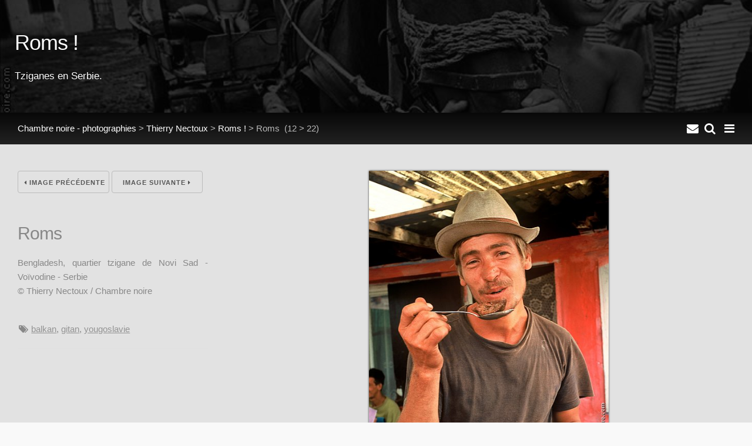

--- FILE ---
content_type: text/html; charset=UTF-8
request_url: https://chambrenoire.com/thierry-nectoux/rom-tziganes/tn001021.JPG.html
body_size: 5261
content:

<!DOCTYPE html>
<html>
<head>
	<meta charset="UTF-8" />
		<script type="text/javascript" src="/zp-core/js/jquery.js"></script>
				<style type="text/css">
			.themeSwitcherControlLink {
 position: fixed;
 z-index: 10000;
 left: 0px;
 top: 0px;
 border-bottom: 1px solid #444;
 border-left: 1px solid #444;
 color: black;
 padding: 2px;
 background-color: #f5f5f5 !important;
}
			</style>
					<script type="text/javascript">
			// <!-- <![CDATA[
			function switchTheme(reloc) {
				window.location = reloc.replace(/%t/, $('#themeSwitcher').val());
			}
			// ]]> -->
		</script>
				<script type="text/javascript">
			// <!-- <![CDATA[
			function switchCMS(checked) {
				window.location = '?cmsSwitch=' + checked;
			}
			// ]]> -->
		</script>
		<title>Roms | Roms ! | Thierry Nectoux | Chambre noire - photographies | Chambre noire</title>	<meta name="viewport" content="width=device-width, initial-scale=1.0, minimum-scale=1.0, maximum-scale=1.0, user-scalable=no">

	<link rel="stylesheet" href="/themes/chambre-noire/css/normalize.css">
	<link rel="stylesheet" href="/themes/chambre-noire/css/skeleton.css">
	<link rel="stylesheet" href="/themes/chambre-noire/css/font-awesome.min.css" type="text/css" />

	<link rel="stylesheet" href="/themes/chambre-noire/css/pushy.css">
	<link rel="stylesheet" href="/themes/chambre-noire/css/ss.css" />

	<link rel="stylesheet" href="/themes/chambre-noire/js/swipebox/css/swipebox.css" />
	<link rel="stylesheet" href="/themes/chambre-noire/js/justifiedgallery/justifiedGallery.min.css" />
	<link rel="stylesheet" href="/themes/chambre-noire/css/style.css">

	<script src="/themes/chambre-noire/js/modernizr.custom.js"></script>
	
	<link rel="shortcut icon" href="/themes/chambre-noire/images/favicon.ico">
	<link rel="apple-touch-icon-precomposed" href="/themes/chambre-noire/images/favicon-152.png">
	<meta name="msapplication-TileColor" content="#ffffff">
	<meta name="msapplication-TileImage" content="/themes/chambre-noire/images/favicon-144.png">
	
	<style>
		.inner{max-width:1400px;}		#logo-text {
  text-shadow: 0px 0px 9px #777;}
#main{background:#e2e2e2;}
#latestnews li h3 a {font-weight:bold;color:#e2e2e2;text-decoration:none;}
.news-content {color: #4a4a4a;}
#nav a:hover{background:#191919;color:#fff;}
#nav li.active a,#nav a.active{font-weight:bold;color:#fff;background: #000000;}
#ss-wrap{height:90%;}
#ss-wrap{height:90vh;}
#bottom-links{background:none;}
.desc, #main p, .taglist {text-align: justify;}
.taglist li a {text-transform: lowercase;}
#bottom-modules, .bar {background: linear-gradient(#080808, #222222);}
#nav-logo-text h1{color:#fff;}
.gallery-sidebar h1 {font-size:200%;}
	</style>

</head>
<body>
			<!-- Pushy Menu -->
	<nav class="pushy pushy-right">
				<img id="nav-logo" src="/uploaded/logo.png" alt="Chambre noire - photographies" /><h3 id="nav-logo-text" >Chambre noire - photographies</h3>
				<ul id="nav">
						<li><a href="https://www.chambrenoire.com">Chambre noire</a><li>
						<li >
				<a href="/" title="Galerie">Galerie</a>
			</li>
						<li>
				<a href="/news/">Actualités</a>
				<ul id="">
	<li class=""><a href="/news/category/expositions/" title="Expositions">Expositions</a>	</li>
	<li class=""><a href="/news/category/livres/" title="Livres">Livres</a>	</li>
	<li class=""><a href="/news/category/annonce/" title="Annonces">Annonces</a></li>
</ul>
			</li>
						
	<li class=""><a href="/pages/Chambre-noire/" title="Chambre noire ?">Chambre noire ?</a></li>
			<li >
				<a href="/page/archive/" title="Archive/Search">Rechercher</a>
			</li>
						<li >
				<a href="/page/contact/"  title="Contact">Contact</a>			</li>
						<li><span class="gallery-menu-divider">Photographies</span>
				<ul id="">
<li class=""><a href="/sur-le-vif/" title="Vif">Vif</a>
</li>
<li class=""><a href="/christian-avril/" title="Christian Avril">Christian Avril</a>
</li>
<li class=""><a href="/herve-bruhat/" title="Hervé Bruhat">Hervé Bruhat</a>
</li>
<li class=""><a href="/bruce-clarke/" title="Bruce Clarke">Bruce Clarke</a>
</li>
<li class=""><a href="/claude-dityvon/" title="Claude Dityvon">Claude Dityvon</a>
</li>
<li class=""><a href="/lily-franey/" title="Lily Franey">Lily Franey</a>
</li>
<li class=""><a href="/jean-claude-gautrand/" title="Jean-Claude Gautrand">Jean-Claude Gautrand</a>
</li>
<li class=""><a href="/herve-gloaguen/" title="Hervé Gloaguen">Hervé Gloaguen</a>
</li>
<li class=""><a href="/francois-goudier/" title="François Goudier">François Goudier</a>
</li>
<li class=""><a href="/fouad-houiche/" title="Fouad Houiche">Fouad Houiche</a>
</li>
<li class=""><a href="/laurence-kourcia/" title="Laurence Kourcia">Laurence Kourcia</a>
</li>
<li class=""><a href="/francois-le-diascorn/" title="François Le Diascorn">François Le Diascorn</a>
</li>
<li class=""><a href="/Francois-Lepage/" title="François Lepage">François Lepage</a>
</li>
<li class=""><a href="/thierry-nectoux/" title="Thierry Nectoux">Thierry Nectoux</a>
</li>
<li class=""><a href="/michel-sfez/" title="Michel Sfez">Michel Sfez</a>
</li>
<li class=""><a href="/wladislaw-slawny/" title="Wladislaw Slawny">Wladislaw Slawny</a>
</li>
<li class=""><a href="/sladjana-stankovic/" title="Sladjana Stankovic">Sladjana Stankovic</a>
</li>
<li class=""><a href="/valerie-winckler/" title="Valérie Winckler">Valérie Winckler</a>
</li>
<li class=""><a href="/expositions-exhibitions/" title="Expositions">Expositions</a>
</li>
<li class=""><a href="/sujets-communs/" title="Sujets communs">Sujets communs</a>
</li>
</ul>
			</li>
		</ul>
	</nav>

	<!-- Site Overlay -->
	<div class="site-overlay"></div>

	<!-- Content, closed in inc-footer.php-->
	<div id="container">

		<div id="page-header" class="wrap" style="background-image: linear-gradient(rgba(0, 0, 0, 0.75),rgba(0, 0, 0, 0.75)), url(/cache/thierry-nectoux/rom-tziganes/351929082569944b6fdaa9dac50b280034f0b623.tn000401_1200_thumb.jpg?cached=1513113669);">
			<div class="inner">
				<h3>Roms !</h3>
				<div class="desc"><p><span class="zp_uneditable zp_uneditable_album_desc">Tziganes en Serbie.</span></p></div>
			</div>
		</div>
		<a id="view"></a>
		
		<div class="bar">
			<div class="inner">
				<div id="quickmenu"><a id="nav-icon" class="quick-menu menu-btn"><i class="fa fa-bars fa-lg"></i></a><a id="search-icon" class="quick-menu" href="/page/archive/" title="Recherche"><i class="fa fa-search fa-lg"></i></a><a id="search-icon" class="quick-menu" href="https://www.chambrenoire.com/page/contact/" title="Contact"><i class="fa fa-envelope fa-lg"></i><a id="scrollup" class="quick-menu scrollup" title="Défiler vers le haut"><i class="fa fa-chevron-circle-up fa-lg"></i></a></div>				<div class="pad" id="breadcrumb">
					<a href="/">Chambre noire - photographies</a>&nbsp;>
					<a href="/thierry-nectoux/" title="Thierry Nectoux">Thierry Nectoux</a><span class="aftertext"> &gt; </span><span class="beforetext"> </span><a href="/thierry-nectoux/rom-tziganes/" title="Roms !">Roms !</a><span class="aftertext"> &gt; </span>Roms					&nbsp;<span>(12 > 22)</span>
				</div>
			</div>
		</div>
	
		<div id="main" class="wrap clearfix">
			<div class="inner">
				<div class="gallery pad fullimage">
					<div class="gallery-fullimage">
												<a class="swipebox" title="Roms" href="/cache/thierry-nectoux/rom-tziganes/f117022f8c5adfcadb04731a0c2800ace81c6643.tn001021_1000.jpg?cached=1513113679">
												<img alt="Roms" class="scale" title="Roms" loading="lazy" width="467" height="700" src="/cache/thierry-nectoux/rom-tziganes/f117022f8c5adfcadb04731a0c2800ace81c6643.tn001021_1000.jpg?cached=1513113679" />												</a>
											</div>
				</div>

				<div class="gallery-sidebar pad">
					<div class="single-nav">
												<a class="button prev-link" href="/thierry-nectoux/rom-tziganes/tn000213.jpg.html#view" title="Image précédente"><i class="fa fa-caret-left"></i> Image précédente</a>
												
												<a class="button next-link" href="/thierry-nectoux/rom-tziganes/tn001010.JPG.html#view" title="Image suivante">Image suivante <i class="fa fa-caret-right"></i></a>
											</div>
					<hr />
					<h1>Roms</h1>
					<div class="desc">Bengladesh, quartier tzigane de Novi Sad - Voïvodine - Serbie</div>
					<div class="desc">© 

					Thierry Nectoux / Chambre noire</div><hr />




										<div class="block"><i class="fa fa-tags fa-fw"></i> <ul class="taglist">
	<li><a href="/page/search/tags/balkan/" title="balkan">balkan</a>, </li>
	<li><a href="/page/search/tags/gitan/" title="gitan">gitan</a>, </li>
	<li><a href="/page/search/tags/Yougoslavie/" title="Yougoslavie">Yougoslavie</a></li>
</ul></div>
										<hr />
					
																				
										
											
										
										
															
					
				</div>
				
			</div>	
		</div>
		
		
					
		
				<div id="bottom-modules" class="wrap clearfix">
			<div class="inner pad">
				<div class="row">
				
								
									<div class="four columns">
						<h5>Actualités</h5>
						<div>
<ul id="latestnews">
<li><h3><a href="/news/exposition-de-jean-claude-gautrand-a-paris/" title="Exposition de Jean-Claude Gautrand à Paris">Exposition de Jean-Claude Gautrand à Paris</a></h3>
<span class="latestnews-desc"><p>
  <strong>Le Paris de Jean-Claude Gautrand</strong><br>
  <strong>du 1er décembre 2025 au 25 janvier 2026</strong><br>
  La Mairie de Paris présente <strong>sur les grilles de</strong>
</p><p class="readmorelink"><a href="/news/exposition-de-jean-claude-gautrand-a-paris/" title=""></a></p></span>
</li>
<li><h3><a href="/news/exposition-d-herve-gloaguen-a-paris/" title="Exposition d&amp;#039;Hervé Gloaguen à Paris">Exposition d&#039;Hervé Gloaguen à Paris</a></h3>
<span class="latestnews-desc"><p>
  "Une rétrospective" exposition d'<a href="/herve-gloaguen/">Hervé Gloaguen</a> à Paris<br>
  <strong>du 5 au 16 novembre 2025</strong><br>
  11, rue Guénégaud 75006 Paris
</p><p class="readmorelink"><a href="/news/exposition-d-herve-gloaguen-a-paris/" title=""></a></p></span>
</li>
<li><h3><a href="/news/exposition-de-lily-franey-a-hanoi/" title="Exposition de Lily Franey à Hanoï">Exposition de Lily Franey à Hanoï</a></h3>
<span class="latestnews-desc"><p>
  "<strong>L’Intersection du Vietnam</strong>"<br>
  Exposition de <a href="/lily-franey/">Lily Franey</a> à <strong>Hanoï</strong><br>
  Du Mardi 28 octobre au 12 novembre 2025
</p><p class="readmorelink"><a href="/news/exposition-de-lily-franey-a-hanoi/" title=""></a></p></span>
</li>
<li><h3><a href="/news/livre-a-rome-la-nuit-d-herve-gloaguen/" title="Livre  &amp;quot;À Rome la nuit&amp;quot; d&amp;#039;Hervé Gloaguen">Livre  &quot;À Rome la nuit&quot; d&#039;Hervé Gloaguen</a></h3>
<span class="latestnews-desc"><p>
  Parution du nouveau livre d'<a href="/herve-gloaguen/">Hervé Gloaguen</a> "À Rome la nuit" aux <a href="https://www.editions-contrejour.com/">éditions contrejour</a>.
</p><p class="readmorelink"><a href="/news/livre-a-rome-la-nuit-d-herve-gloaguen/" title=""></a></p></span>
</li>
</ul>
 </div>
					</div>
								
								
									<div class="four columns">
						<h5>
							Les plus vues							&nbsp;<a class="stats-more" title="More" href="/page/archive/?set=popularimages"><i class="fa fa-caret-right"></i></a>						</h5>
												<div class="gallery-thumbs">
													<a href="/thierry-nectoux/mexique/mexique12.jpg.html" title="MEXIQUE">
								<img src="/cache/thierry-nectoux/mexique/7b6c56d8a1f4af45590c6fb830e7d54d605cec57.mexique12_w140_h140_cw140_ch140_thumb.jpg?cached=1664480237" alt="MEXIQUE" />
<br />							</a>
													<a href="/francois-goudier/mediterranee-povera/m002.jpg.html" title="Méditerranée Povera">
								<img src="/cache/francois-goudier/mediterranee-povera/b1d639f6410df26b28f010c67b4741cf0ab366af.m002_w140_h140_cw140_ch140_thumb.jpg?cached=1664480238" alt="Méditerranée Povera" />
<br />							</a>
													<a href="/jean-claude-gautrand/assassinat-de-baltard/assassinat-de-baltard-jc-gautrand-chambre-noire-04.jpg.html" title="L&#039;assassinat de Baltard ">
								<img src="/cache/jean-claude-gautrand/assassinat-de-baltard/0512126fa69aee9d97c1bc4086caecb66d62587d.assassinat-de-baltard-jc-gautrand-chambre-noire-04_w140_h140_cw140_ch140_thumb.jpg?cached=1664480239" alt="L&#039;assassinat de Baltard " />
<br />							</a>
													<a href="/francois-goudier/mediterranee-povera/m052.jpg.html" title="Méditerranée Povera">
								<img src="/cache/francois-goudier/mediterranee-povera/4ff00ae9717099145df3a4b8e95e8379a8f2d120.m052_w140_h140_cw140_ch140_thumb.jpg?cached=1664480235" alt="Méditerranée Povera" />
<br />							</a>
													<a href="/jean-claude-gautrand/assassinat-de-baltard/assassinat-de-baltard-1971-jc-gautrand-chambre-noire-01.jpg.html" title="L&#039;assassinat de Baltard ">
								<img src="/cache/jean-claude-gautrand/assassinat-de-baltard/6fa0d1c230f39c36bcd5193d7f740d943c926651.assassinat-de-baltard-1971-jc-gautrand-chambre-noire-01_w140_h140_cw140_ch140_thumb.jpg?cached=1664480239" alt="L&#039;assassinat de Baltard " />
<br />							</a>
													<a href="/claude-dityvon/nocturne/dityvon000001.jpg.html" title="Auto-portrait 1">
								<img src="/cache/claude-dityvon/nocturne/2ef56701ddf8c77487cd7ca831e7a75ca3b3f48f.dityvon000001_w140_h140_cw140_ch140_thumb.jpg?cached=1664480235" alt="Auto-portrait 1" />
<br />							</a>
													<a href="/herve-gloaguen/artistes/andy-warhol-1966-04.jpeg.html" title="Andy Warhol">
								<img src="/cache/herve-gloaguen/artistes/c348d2d1a5e8af9528d6cd23b3f3c5e0854e0a87.andy-warhol-1966-04_w140_h140_cw140_ch140_thumb.jpg?cached=1664482904" alt="Andy Warhol" />
<br />							</a>
													<a href="/herve-gloaguen/artistes/martialraysse-1966.jpeg.html" title="Martial Raysse">
								<img src="/cache/herve-gloaguen/artistes/3c202913e84e3f7218006b35ecbf4629216fbc21.martialraysse-1966_w140_h140_cw140_ch140_thumb.jpg?cached=1664480239" alt="Martial Raysse" />
<br />							</a>
													<a href="/thierry-nectoux/cinemex/_tn49564b.jpg.html" title="Juan Carlos Rulfo">
								<img src="/cache/thierry-nectoux/cinemex/745dbd3695394d8d591f319cfb3104a27dd32e6d._tn49564b_w140_h140_cw140_ch140_thumb.jpg?cached=1677625446" alt="Juan Carlos Rulfo" />
<br />							</a>
												</div>
					</div>
								
									<div class="four columns">
						<h5>
							Dernières images							&nbsp;<a class="stats-more" title="More" href="/page/archive/?set=latestimagesbyid"><i class="fa fa-caret-right"></i></a>						</h5>
												<div class="gallery-thumbs">
													<a href="/sur-le-vif/serbie-anti-corruption/_n4c3461.jpg.html" title="Hommage aux morts de la gare de Novi Sad, Serbie">
								<img src="/cache/sur-le-vif/serbie-anti-corruption/f0c1b3e089d2c596f471885aeca8648331544f5a._n4c3461_w140_h140_cw140_ch140_thumb.jpg?cached=1762193658" alt="Hommage aux morts de la gare de Novi Sad, Serbie" />
<br />							</a>
													<a href="/sur-le-vif/serbie-anti-corruption/_n4c3457.jpg.html" title="Hommage aux morts de la gare de Novi Sad, Serbie">
								<img src="/cache/sur-le-vif/serbie-anti-corruption/099df1308449643c9368191dbb1e4abba6e64029._n4c3457_w140_h140_cw140_ch140_thumb.jpg?cached=1762193661" alt="Hommage aux morts de la gare de Novi Sad, Serbie" />
<br />							</a>
													<a href="/sur-le-vif/serbie-anti-corruption/_n4c3420.jpg.html" title="Hommage aux morts de la gare de Novi Sad, Serbie">
								<img src="/cache/sur-le-vif/serbie-anti-corruption/e6ff5aa06d3136d8dd1349e8300e67942704099f._n4c3420_w140_h140_cw140_ch140_thumb.jpg?cached=1762193661" alt="Hommage aux morts de la gare de Novi Sad, Serbie" />
<br />							</a>
													<a href="/sur-le-vif/serbie-anti-corruption/_n4c3267.jpg.html" title="Hommage aux morts de la gare de Novi Sad, Serbie">
								<img src="/cache/sur-le-vif/serbie-anti-corruption/9abb14d6e2c4bce69245836cfc132f33d46eb59f._n4c3267_w140_h140_cw140_ch140_thumb.jpg?cached=1762193661" alt="Hommage aux morts de la gare de Novi Sad, Serbie" />
<br />							</a>
													<a href="/sur-le-vif/serbie-anti-corruption/_n4c3352.jpg.html" title="Hommage aux morts de la gare de Novi Sad, Serbie">
								<img src="/cache/sur-le-vif/serbie-anti-corruption/fbb794272226b880fca7b9401f1a2273800edc00._n4c3352_w140_h140_cw140_ch140_thumb.jpg?cached=1762193661" alt="Hommage aux morts de la gare de Novi Sad, Serbie" />
<br />							</a>
													<a href="/sur-le-vif/serbie-anti-corruption/_n4c3318.jpg.html" title="Hommage aux morts de la gare de Novi Sad, Serbie">
								<img src="/cache/sur-le-vif/serbie-anti-corruption/71107656af7acc8e10b4dd28fc68c7e18fd73931._n4c3318_w140_h140_cw140_ch140_thumb.jpg?cached=1762193661" alt="Hommage aux morts de la gare de Novi Sad, Serbie" />
<br />							</a>
													<a href="/sur-le-vif/serbie-anti-corruption/_n4c3292.jpg.html" title="Hommage aux morts de la gare de Novi Sad, Serbie">
								<img src="/cache/sur-le-vif/serbie-anti-corruption/77cb637aacc866a418a1c1d91fc1239e108f0b07._n4c3292_w140_h140_cw140_ch140_thumb.jpg?cached=1762193661" alt="Hommage aux morts de la gare de Novi Sad, Serbie" />
<br />							</a>
													<a href="/sur-le-vif/serbie-anti-corruption/_n4c3140.jpg.html" title="Marche de étudiants Serbes de Belgrade">
								<img src="/cache/sur-le-vif/serbie-anti-corruption/9026bfe2f948251329355014b01d603532adc6be._n4c3140_w140_h140_cw140_ch140_thumb.jpg?cached=1762192656" alt="Marche de étudiants Serbes de Belgrade" />
<br />							</a>
													<a href="/sur-le-vif/serbie-anti-corruption/_n4c3196.jpg.html" title="Marche de étudiants Serbes de Belgrade">
								<img src="/cache/sur-le-vif/serbie-anti-corruption/425d64b1ef14862b813e39afa8a46c59e13189c6._n4c3196_w140_h140_cw140_ch140_thumb.jpg?cached=1762192668" alt="Marche de étudiants Serbes de Belgrade" />
<br />							</a>
												</div>
					</div>
								
								
								
								
								
								
				
				
								
								
								
								
								
								
								
				</div>

			</div>
		</div>
				
		<div id="footer" class="clearfix">	
			<div class="inner pad">
							
				<div id="copyright">© Chambre noire - 25, rue d'Orsel 75018 Paris France</div>

				
								<div id="sociallinks">
					&nbsp;&middot;
										<a target="_blank" href="https://twitter.com/chambrenoirecom" title="Twitter"><i class="fa fa-twitter fa-fw"></i></a>									</div>
				
			</div>
		</div>

	</div><!-- close #container -->

<script src="/themes/chambre-noire/js/jquery.imagesloaded.min.js"></script>
<script src="/themes/chambre-noire/js/justifiedgallery/jquery.justifiedGallery.min.js"></script>
<script src="/themes/chambre-noire/js/swipebox/js/jquery.swipebox.js"></script>
<script src="/themes/chambre-noire/js/pushy.min.js"></script>
<script src="/themes/chambre-noire/js/scrollfix.js"></script>
<script src="/themes/chambre-noire/js/libratus_zp.js"></script>

	
          			<script>
          				$(document).ready(function(){
          					$(document.documentElement).keydown(function(event) {
          						// handle cursor keys
          						if (event.keyCode === 37) {
                      								document.location.href = '/thierry-nectoux/rom-tziganes/tn000213.jpg.html';
                    						} else if (event.keyCode === 39) {
                      								document.location.href = '/thierry-nectoux/rom-tziganes/tn001010.JPG.html';
                    						}
                    					});
          				});
          	    </script>
          </body>
</html>

<!-- zenphoto version 1.5.9 -->
<!-- Temps de traitement du script Zenphoto end :0,2576 secondes -->


--- FILE ---
content_type: text/css
request_url: https://chambrenoire.com/themes/chambre-noire/css/style.css
body_size: 4146
content:
html,body,#container,#ss-wrap{height:100%;}
*,*:after,*:before{-moz-box-sizing:border-box;box-sizing:border-box;}
.scale{max-width:100%;height:auto;max-height:100%;}

.textasnewflag i{color:#e1e1e1;}
.textasnewflag i.red{color:red;}

#zp__admin_module {
	position:relative;
	float:right;
	margin:11px 5px 0 0;
	border: 0;
	background: #444;
	box-shadow:none;
	min-width:0;
	color:#fff;
	}
#zp__admin_data{
	position:absolute;
	top:39px;
	right:-20px;
	border: 1px solid rgba(0,0,0,0.15);
	color:#fff;
	z-index: 100001;
	padding:10px 0;
	max-width:225px;
	background:#444;
	border:0;
	width:auto;
	min-width:150px;
	border-radius: 0 0 2px 2px;
	}
#zp__admin_link:hover {background-color: #444;}
#zp__admin_link:hover h3 {color: #fff !important;}
#zp__admin_data a {color: #fff;padding: 6px 20px 5px;}
#zp__admin_data a:hover {color: #fff;background-color: #333;}
#zp__admin_data:before{ /* the triangle */
	content:"";
	position:absolute;
	top:-10px;right:27px;
	width:0; 
	height:0; 
	border-left:10px solid transparent;
	border-right:10px solid transparent;
	border-bottom:10px solid #444;
	}

html.swipebox #zp__admin_module {display:none;}
#swipebox-caption a{color:#fff;}

body {
	position:relative;
	margin:0;padding: 0;
	color:#888;
	background: #f9f9f9;
	-moz-osx-font-smoothing: grayscale;
}
#container{}
#main{background:#e2e2e2;}
.wrap{padding:25px 0;}
.inner{max-width:960px;margin:0 auto;position:relative;}
.pad{padding:10px 20px;}
.bar .pad{padding:15px 20px;}
.pad.gallery{padding:0;}
.pad.gallery.archive{padding:0 20px;}
.pad.gallery.fullimage{padding:10px;}
.bar{width:100%;background:#222;color:#bbb;z-index:10;position:relative;}
.bar a{color:#fff;text-decoration:none;}
.bar a:hover{color:#efefef;}

#ss-wrap{position:relative;}
#home-bar{position:absolute;bottom:-1px;left:0;width:100%;}
#gal-desc-wrap{position:relative;}
#gal-desc{display:none;position:absolute;width:100%;bottom:0;left:0;background-image:linear-gradient(rgba(0, 0, 0, 0.50),rgba(0, 0, 0, 0.50));}
#gal-desc div.inner > div{max-width:800px;font-size:120%;font-style:italic;color:#fff;padding-right:120px;}
#gal-desc div.inner > div p:last-child{margin-bottom:0;}
#logo-text{display:block;color:#fff;padding:20px 0;}

#ss-noshow #home-bar{position:relative;width:100%;}
#ss-noshow #gal-desc-wrap{display:none;}

#nav-logo{margin:20px auto;max-width:200px;max-height:100px;width:auto;height:auto;display:block;}
#nav-logo-text{text-align:center;color:#fff;padding:20px 20px 10px;font-size:200%;}

#page-header,#ss-noshow{
	background-color:#000;
	background-position: 50% 50%; 
	-moz-background-size: cover;
	-o-background-size: cover;
	-webkit-background-size: cover;
	background-size:cover;
	background-repeat:no-repeat;
	color:#fff;
	text-shadow: 0 1px 1px rgba(0,0,0,.3);
	}
#page-header .inner{padding:25px;}
#page-header h1{

}
#page-header .desc{
	font-size:110%;
	max-width:800px;
	}
#page-header .desc p:last-child{
	margin-bottom:0;
	}


.gallery{}
.gallery-thumbs{background:transparent;}

.gallery-thumbs > div,.gallery-thumbs-large > div{display:inline-block;opacity:0;}
.gallery-fullimage{text-align:center;margin:0 auto;}
.gallery-fullimage img {max-height:85vh;}
.jg-entry{display:inline-block;}
.jg-entry ,.gallery-fullimage img,.featured-image img {
			-webkit-box-shadow: 0px 0px 3px 0px rgba(0, 0, 0, 0.75);
			-moz-box-shadow: 0px 0px 3px 0px rgba(0, 0, 0, 0.75);
			box-shadow: 0px 0px 3px 0px rgba(0, 0, 0, 0.75);
			display:inline-block;
			background:#ccc;
		}
.fa-bars,.fa-info-circle{padding:5px;background:transparent;border-radius:2px;cursor:pointer;}
.sb-right.sb-style-overlay{margin-top:50px;}

#quick-menu{float:right;overflow:hidden;}

.quick-menu{float:right;padding:15px 5px;}
.menu-btn{margin-right:20px;}
.scrollup {
opacity:1;
cursor:pointer;
display:none;
outline: none !important;
margin: 1px 6px 0;
}
.scrollup:hover {}
#nav-icon {

}
#nav,#nav ul{
	list-style:none;
	margin:0;padding:0;
}
#nav li{padding:0;margin:0;}
#nav li ul{}


#nav a,#nav li span{
	color:#eee;color: #b3b3b1;
	outline:0;
	display:block;
	border-bottom: 1px solid rgba(0, 0, 0, .1);
    border-top: 1px solid rgba(255, 255, 255, .1);
    text-decoration: none;
	padding:10px 20px;
	font-size:100%;
}
#nav li span.gallery-menu-divider{background-color:#222;}
#nav ul a{padding-left:40px;padding-top:7px;padding-bottom:7px;}
#nav ul ul a{padding-left:60px;}
#nav ul ul ul a{padding-left:80px;}
#nav a:hover{background:#000;color:#fff;}
#nav li.active a,#nav a.active{font-weight:bold;color:#fff;background: #00b4ff;}

ul ul,
ul ol,
ol ol,
ol ul {font-size:100%; } /* override shrinking lists in skeleton */

.bold-header{font-weight:600;margin-bottom:10px;text-transform:uppercase;font-size:95%;}
#related-items-gallery .bold-header{margin-left:20px;}
#related-items-gallery{background:#f0f0f0;}
/* ---- Search Box ---- */
#search{
position:relative;
margin:0 auto;
max-width:100%;
padding:15px;border:1px solid #e1e1e1;background:#f0f0f0;
}
#search *{ /* reset some search element behaviours */
margin:0;
}
#search img{ /* for the icons in the search box */
display:inline-block;
vertical-align:middle;
}
#search_input{
width:100%;
max-width:100%;
padding:7px;
margin-right:-49px;
padding-right:50px;
}
#search_submit{
border:0;
padding:5px;
padding-left:3px;
background:transparent;
margin:0;
display:inline-block;
vertical-align:middle;
opacity:0.5;
}
#searchextrashow{
position:absolute;
top:69px;
right:15px;
z-index:9001;
padding:10px 20px 15px 15px;
max-width:225px;
background:#fff;
border:1px solid #ccc;
box-shadow: 0 1px 3px rgba(34,25,25,0.4);
}
#searchextrashow ul,#searchextrashow li{
margin:2px 0;
padding:0;
clear:both;
list-style:none;
}
#searchextrashow label{margin-right:10px;font-weight:normal;width:auto;} /* for space between "within or new" */
#checkall_searchfields{font-weight:bold;}
#searchextrashow:before{ /* the triangle */
content:"";
position:absolute;
top:-10px;right:27px;
width:0; 
height:0; 
border-left:10px solid transparent;
border-right:10px solid transparent;
border-bottom:10px solid #ccc;
}

.album-date{}
.album-title{margin:0;font-size:140%;}
.album-details{margin:2px 0 5px 0;float:right;}
.album-details,.album-date{color:#bebebe;}
.album-details > div{display:inline-block;margin-left:7px;}
.caption{
	font-size: inherit!important;
	font-weight: inherit!important;
	font-family: inherit!important;
	padding: 5px 10px 10px!important;
}
.caption.caption-image{
	padding: 5px 5px 5px!important;
}
.mobile-click-details{position:absolute;bottom:5px;left:0;width:100%;text-align:center;color:#e1e1e1;}
.caption-visible + .mobile-click-details{display:none;}

.image-zoom:hover{color:#efefef;opacity:1;}
.image-zoom{float:right;color:#fff;padding:0 4px 3px;opacity:0.5;}

.image-cr{display:inline-block;margin-left:5px;}

hr {margin-top: 2rem;margin-bottom: 2rem;}
  
.slideshow-link form{display:inline;}

#social-share{margin:15px 0;}
a.share.button{color:#fff;border-width:0;width:50px;padding:8px 10px;height:auto;line-height:1;}
.share.tw{background-color:#00aced;}
.share.fb{background-color:#3b5998;}
.share.g{background-color:#dd4b39;}

.taglist,.taglist li{list-style:none;display:inline;margin:0!important;padding:0;}


#imagemetadata table{border-top:1px solid #e1e1e1;width:100%;}
#imagemetadata td{padding: 5px 5px;}

#rating form{margin:0;}

div.jp-audio,div.jp-video{margin:25px auto;text-align:center;position:relative;}
div.jp-audio button,div.jp-video button{
  display: inline;
  height: 22px;
  padding: 0;
  line-height: 1;
  letter-spacing: normal;
  text-transform: none;
}

#map-gallery{background:#222;}
#map-wrap{width:auto;margin:0 auto;}
#map_canvas{margin:0 auto;max-width:100%;width:100%;min-height:300px;}
.scrolloff{pointer-events:none;} /* see js file */

/* ---- Pagination ---- */
ul.pagination{list-style:none;margin:10px 0 20px;padding:0;text-align:center;font-size:120%;}
ul.pagination li{
	display:inline-block;
	text-align:center;
	margin-right:2px;
	padding:0;
}
ul.pagination a{text-decoration:none;}
.disabled_nav{display:none;}

.single-nav a,.single-nav span{display:inline-block;width:48%;padding:0 10px;}
.prev-link{}
.single-nav span{opacity:0.25;}

input,textarea{max-width:99%;}

#comments-page,#comments-gallery{background:#f8f8f8;}
.comments-sidebar{clear:none;margin:0;}
#commentcontent h2,#commentcontent h3,#favorites-box h5{font-size:110%;text-transform:uppercase;font-weight:500;}
#commentcontent h4,#commentcontent h5{font-size:100%;font-weight:500;margin:0 0 5px;padding:0;}
form#commentform {margin-bottom:0;}
form#commentform textarea{min-height:150px;width:99%;}
form#commentform p{margin:0;}
label[for="private"],label[for="anon"]{display:inline-block;}
#comment_toggle{margin-bottom:15px;padding-bottom:15px;border-bottom:1px solid #eee;}
#comments{margin-bottom:20px;}
.comment{margin:15px 0;padding:15px 0 25px;border-bottom:1px solid #eee;}
.commenttext p:last-child{margin-bottom:0;}

#mailform,#mailform p{margin:0;}
#mailform textarea{width:99%;max-width:454px;min-height:300px;}

.news-clip{margin:15px 0;padding:15px 0 25px;border-bottom:1px solid #e1e1e1;}
.news-clip:first-child{margin-top:0;padding-top:0;}
.column .news-clip{border-bottom:0;padding:10px 15px;}
.news-clip .news-info{margin-bottom:10px;}
.news-clip h5{margin-bottom:10px;}
.news-clip h5 a{text-decoration:none;}
#latestnews,#showlatestcomments{list-style:none;margin:15px 0 0 10px;padding:0;line-height:1.2;}
#latestnews li,#showlatestcomments li{list-style:none;margin:0;padding:0;margin-bottom:10px;}
#latestnews h3{margin:0 0 5px;padding:0;font-size:105%;font-weight:normal;letter-spacing:normal;}
.latestnews-cats,#latestnews .readmorelink{display:none;}
.latestnews-date{font-size:80%;font-style:italic;}

.page-sidebar .menu-active{text-decoration:none;color:#888;}

.featured-image.news-reel{float:left;margin:5px 20px 15px 0;}
.featured-image.full-article{margin:0 auto 25px auto;background:#eee;}
.featured-image.full-article img{margin:0 auto;display:block;}

.page ul,.page ol{margin-left:10px;}
.page-sidebar h3.relateditems{font-size:110%;text-transform:uppercase;}
.page-sidebar ul#relateditems h4{font-size:100%;margin:0;letter-spacing:normal;display:inline-block;}
											
.underlined{border-bottom:1px solid #e1e1e1;padding-bottom:5px;}

.stats-menu a{text-decoration:none;padding:3px 0;}
.stats-menu div.active,.stats-menu div.active a{color:#000;}

.stats-more{color:#fff;}

#bottom-links{background:#ddd;}
ul.flags{margin:5px 0 10px;}
#bottom-modules{background:#222;}
#bottom-modules .columns{margin-bottom:20px;}
#bottom-modules h4,#bottom-modules h5{margin-bottom:5px;font-size:105%;text-transform:uppercase;color:#fff;margin-left:10px;}
.gal-desc-bottom{margin-left:10px;}
#footer{background:#000;}

#rating,#favorites-box{
	max-width:100%;
	padding:15px;
	border:1px solid #e1e1e1;
	background:#f0f0f0;
	margin-bottom:20px;
}
#rating .button,#favorites-box .button{background:#fff;}
#rating .button{margin-left:15px;}
#favorites-box form{margin:0;}
.favorite_link{display:block;}

/* ---- Archive Page ---- */
.block.archive{margin-bottom:20px;}
.archive-cols ul,.archive-cols li{list-style-type:none;margin:0;padding:0;}
.archive-cols {-moz-column-count:2;-webkit-column-count:2;column-count:2;-moz-column-gap:15px;-webkit-column-gap:15px;column-gap:15px;}
li.year{margin-bottom:10px;font-weight:bold;}
ul.month li{font-weight:normal;line-height:1.6;}

/* ---- Clearfix Hack ---- */
.clearfix:before,.clearfix:after{content:" ";display:table;}
.clearfix:after{clear:both;}

.gallery.fullwidth{width:100%!important;}

/* ---- Media Queries: start working up to desktop ---- */

@media (min-width: 400px) {
	label{display:inline-block;width:150px;vertical-align:top;}
	#mailform p:last-child{padding-left:154px;}
	#copyright,#sociallinks{display:inline-block;}
	#login-register{float:right;}
	.archive-cols {-moz-column-count:3;-webkit-column-count:3;column-count:3;}
}
@media (min-width:600px) {
	.archive-cols {-moz-column-count:2;-webkit-column-count:2;column-count:2;}
	.gallery,.gallery-sidebar,#comments-page .inner > div{float:right;}
	.page,.page-sidebar,#comments-gallery .inner > div{float:left;}
	.gallery,.page,.comments-main{width:55%;}
	.gallery-sidebar,.page-sidebar,.comments-sidebar{width:45%;}
	#gal-desc{display:block;}
	.pad{padding:20px 30px;}
	.gallery.pad,.gallery.pad .pad{padding:0 10px;}
	.gallery.archive.pad{padding:20px 30px;} 
	.bar .pad{padding:15px 30px;}
	.pad.gallery.fullimage{padding:20px;}
}
@media (max-width:700px) {
	#bottom-modules .column, #bottom-modules .columns{width:100%;margin:0 0 15px 0;}
}
@media (min-width:700px) {
	.archive-cols {-moz-column-count:3;-webkit-column-count:3;column-count:3;}
	.gallery,.page,.comments-main{width:60%;}
	.gallery-sidebar,.page-sidebar,.comments-sidebar{width:40%;}
}
@media (min-width:800px) {
	.archive-cols {-moz-column-count:4;-webkit-column-count:4;column-count:4;}
	.gallery,.page{width:65%;}
	.gallery-sidebar,.page-sidebar{width:35%;}
	ul.flags{float:right;margin:0;}
}
@media (min-width: 900px) {
	.archive-cols {-moz-column-count:5;-webkit-column-count:5;column-count:5;}
	.gallery,.page,.comments-main{width:70%;}
	.gallery-sidebar,.page-sidebar,.comments-sidebar{width:30%;}
	.image-zoom-mobile{display:none;}
	
}
@media (min-width: 1200px) {
	.mobile-click-details{display:none;}
}

/* ---- Print Styles ---- */
@media print {    
	* {        
	background:transparent!important;        
	color:#000!important; /* Black prints faster: h5bp.com/s */        
	box-shadow:none!important;        
	text-shadow:none!important;    
	}
    a,a:visited{text-decoration:underline;}
	a[href]:after{content:" (" attr(href) ")";}
	abbr[title]:after{content:" (" attr(title) ")";}
    .ir a:after,a[href^="javascript:"]:after,a[href^="#"]:after { /* Don't show links for images, or javascript/internal links */        
	content: "";    
	}
    pre,blockquote{border:1px solid #999;page-break-inside:avoid;}
    thead {display:table-header-group;}
    tr,img{page-break-inside:avoid;}
    img{max-width:100%!important;}
    @page{margin:0.5cm;}
    p,h2,h3{orphans:3;widows:3;}
    h2,h3{page-break-after:avoid;}
}
